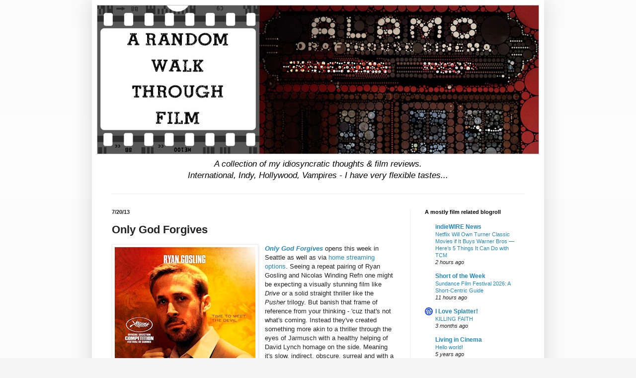

--- FILE ---
content_type: text/html; charset=UTF-8
request_url: http://www.randomwalkthroughfilm.com/2013/07/only-god-forgives.html
body_size: 16473
content:
<!DOCTYPE html>
<html class='v2' dir='ltr' xmlns='http://www.w3.org/1999/xhtml' xmlns:b='http://www.google.com/2005/gml/b' xmlns:data='http://www.google.com/2005/gml/data' xmlns:expr='http://www.google.com/2005/gml/expr'>
<head>
<link href='https://www.blogger.com/static/v1/widgets/335934321-css_bundle_v2.css' rel='stylesheet' type='text/css'/>
<meta content='IE=EmulateIE7' http-equiv='X-UA-Compatible'/>
<meta content='width=1100' name='viewport'/>
<meta content='text/html; charset=UTF-8' http-equiv='Content-Type'/>
<meta content='blogger' name='generator'/>
<link href='http://www.randomwalkthroughfilm.com/favicon.ico' rel='icon' type='image/x-icon'/>
<link href='http://www.randomwalkthroughfilm.com/2013/07/only-god-forgives.html' rel='canonical'/>
<link rel="alternate" type="application/atom+xml" title="A Random Walk Through Film - Atom" href="http://www.randomwalkthroughfilm.com/feeds/posts/default" />
<link rel="alternate" type="application/rss+xml" title="A Random Walk Through Film - RSS" href="http://www.randomwalkthroughfilm.com/feeds/posts/default?alt=rss" />
<link rel="service.post" type="application/atom+xml" title="A Random Walk Through Film - Atom" href="https://www.blogger.com/feeds/27446526/posts/default" />

<link rel="alternate" type="application/atom+xml" title="A Random Walk Through Film - Atom" href="http://www.randomwalkthroughfilm.com/feeds/1276100558446559533/comments/default" />
<!--Can't find substitution for tag [blog.ieCssRetrofitLinks]-->
<link href='https://blogger.googleusercontent.com/img/b/R29vZ2xl/AVvXsEj43JHqAE3X7jp-CCtbvXhM8K-2PFAzlchwxT7p4vM5baH3CJjRQ4r_kSBJGKHwGth2KPhbVz2Nawv0W7JZe02frQ8webHMTTHYdWOZ8an-KcvmmLc1VtmYe-6vy97NFK2YXh54/s400/OGF+poster.jpg' rel='image_src'/>
<meta content='http://www.randomwalkthroughfilm.com/2013/07/only-god-forgives.html' property='og:url'/>
<meta content='Only God Forgives' property='og:title'/>
<meta content='movie review blog' property='og:description'/>
<meta content='https://blogger.googleusercontent.com/img/b/R29vZ2xl/AVvXsEj43JHqAE3X7jp-CCtbvXhM8K-2PFAzlchwxT7p4vM5baH3CJjRQ4r_kSBJGKHwGth2KPhbVz2Nawv0W7JZe02frQ8webHMTTHYdWOZ8an-KcvmmLc1VtmYe-6vy97NFK2YXh54/w1200-h630-p-k-no-nu/OGF+poster.jpg' property='og:image'/>
<title>Only God Forgives - A Random Walk Through Film</title>
<style id='page-skin-1' type='text/css'><!--
/*
-----------------------------------------------
Blogger Template Style
Name:     Simple
Designer: Blogger
URL:      www.blogger.com
----------------------------------------------- */
/* Content
----------------------------------------------- */
body {
font: normal normal 12px Arial, Tahoma, Helvetica, FreeSans, sans-serif;
color: #222222;
background: #f5f5f5 none repeat scroll top left;
padding: 0 40px 40px 40px;
}
html body .region-inner {
min-width: 0;
max-width: 100%;
width: auto;
}
h2 {
font-size: 22px;
}
a:link {
text-decoration:none;
color: #2288bb;
}
a:visited {
text-decoration:none;
color: #888888;
}
a:hover {
text-decoration:underline;
color: #33aaff;
}
.body-fauxcolumn-outer .fauxcolumn-inner {
background: transparent url(http://www.blogblog.com/1kt/simple/body_gradient_tile_light.png) repeat scroll top left;
_background-image: none;
}
.body-fauxcolumn-outer .cap-top {
position: absolute;
z-index: 1;
height: 400px;
width: 100%;
}
.body-fauxcolumn-outer .cap-top .cap-left {
width: 100%;
background: transparent url(http://www.blogblog.com/1kt/simple/gradients_light.png) repeat-x scroll top left;
_background-image: none;
}
.content-outer {
-moz-box-shadow: 0 0 40px rgba(0, 0, 0, .15);
-webkit-box-shadow: 0 0 5px rgba(0, 0, 0, .15);
-goog-ms-box-shadow: 0 0 10px #333333;
box-shadow: 0 0 40px rgba(0, 0, 0, .15);
margin-bottom: 1px;
}
.content-inner {
padding: 10px 10px;
}
.content-inner {
background-color: #ffffff;
}
/* Header
----------------------------------------------- */
.header-outer {
background: transparent none repeat-x scroll 0 -400px;
_background-image: none;
}
.Header h1 {
font: normal bold 50px Arial, Tahoma, Helvetica, FreeSans, sans-serif;
color: #3399bb;
text-shadow: -1px -1px 1px rgba(0, 0, 0, .2);
}
.Header h1 a {
color: #3399bb;
}
.Header .description {
font-size: 140%;
color: #000000;
}
.header-inner .Header .titlewrapper {
padding: 22px 30px;
}
.header-inner .Header .descriptionwrapper {
padding: 0 30px;
}
/* Tabs
----------------------------------------------- */
.tabs-inner .section:first-child {
border-top: 1px solid #eeeeee;
}
.tabs-inner .section:first-child ul {
margin-top: -1px;
border-top: 1px solid #eeeeee;
border-left: 0 solid #eeeeee;
border-right: 0 solid #eeeeee;
}
.tabs-inner .widget ul {
background: #f5f5f5 url(http://www.blogblog.com/1kt/simple/gradients_light.png) repeat-x scroll 0 -800px;
_background-image: none;
border-bottom: 1px solid #eeeeee;
margin-top: 0;
margin-left: -30px;
margin-right: -30px;
}
.tabs-inner .widget li a {
display: inline-block;
padding: .6em 1em;
font: normal normal 14px Arial, Tahoma, Helvetica, FreeSans, sans-serif;
color: #999999;
border-left: 1px solid #ffffff;
border-right: 1px solid #eeeeee;
}
.tabs-inner .widget li:first-child a {
border-left: none;
}
.tabs-inner .widget li.selected a, .tabs-inner .widget li a:hover {
color: #000000;
background-color: #eeeeee;
text-decoration: none;
}
/* Columns
----------------------------------------------- */
.main-outer {
border-top: 0 solid #eeeeee;
}
.fauxcolumn-left-outer .fauxcolumn-inner {
border-right: 1px solid #eeeeee;
}
.fauxcolumn-right-outer .fauxcolumn-inner {
border-left: 1px solid #eeeeee;
}
/* Headings
----------------------------------------------- */
div.widget > h2,
div.widget h2.title {
margin: 0 0 1em 0;
font: normal bold 11px Arial, Tahoma, Helvetica, FreeSans, sans-serif;
color: #000000;
}
/* Widgets
----------------------------------------------- */
.widget .zippy {
color: #999999;
text-shadow: 2px 2px 1px rgba(0, 0, 0, .1);
}
.widget .popular-posts ul {
list-style: none;
}
/* Posts
----------------------------------------------- */
h2.date-header {
font: normal bold 11px Arial, Tahoma, Helvetica, FreeSans, sans-serif;
}
.date-header span {
background-color: transparent;
color: #222222;
padding: inherit;
letter-spacing: inherit;
margin: inherit;
}
.main-inner {
padding-top: 30px;
padding-bottom: 30px;
}
.main-inner .column-center-inner {
padding: 0 15px;
}
.main-inner .column-center-inner .section {
margin: 0 15px;
}
.post {
margin: 0 0 25px 0;
}
h3.post-title, .comments h4 {
font: normal bold 22px Arial, Tahoma, Helvetica, FreeSans, sans-serif;
margin: .75em 0 0;
}
.post-body {
font-size: 110%;
line-height: 1.4;
position: relative;
}
.post-body img, .post-body .tr-caption-container, .Profile img, .Image img,
.BlogList .item-thumbnail img {
padding: 2px;
background: #ffffff;
border: 1px solid #eeeeee;
-moz-box-shadow: 1px 1px 5px rgba(0, 0, 0, .1);
-webkit-box-shadow: 1px 1px 5px rgba(0, 0, 0, .1);
box-shadow: 1px 1px 5px rgba(0, 0, 0, .1);
}
.post-body img, .post-body .tr-caption-container {
padding: 5px;
}
.post-body .tr-caption-container {
color: #222222;
}
.post-body .tr-caption-container img {
padding: 0;
background: transparent;
border: none;
-moz-box-shadow: 0 0 0 rgba(0, 0, 0, .1);
-webkit-box-shadow: 0 0 0 rgba(0, 0, 0, .1);
box-shadow: 0 0 0 rgba(0, 0, 0, .1);
}
.post-header {
margin: 0 0 1.5em;
line-height: 1.6;
font-size: 90%;
}
.post-footer {
margin: 20px -2px 0;
padding: 5px 10px;
color: #666666;
background-color: #f9f9f9;
border-bottom: 1px solid #eeeeee;
line-height: 1.6;
font-size: 90%;
}
#comments .comment-author {
padding-top: 1.5em;
border-top: 1px solid #eeeeee;
background-position: 0 1.5em;
}
#comments .comment-author:first-child {
padding-top: 0;
border-top: none;
}
.avatar-image-container {
margin: .2em 0 0;
}
#comments .avatar-image-container img {
border: 1px solid #eeeeee;
}
/* Comments
----------------------------------------------- */
.comments .comments-content .icon.blog-author {
background-repeat: no-repeat;
background-image: url([data-uri]);
}
.comments .comments-content .loadmore a {
border-top: 1px solid #999999;
border-bottom: 1px solid #999999;
}
.comments .comment-thread.inline-thread {
background-color: #f9f9f9;
}
.comments .continue {
border-top: 2px solid #999999;
}
/* Accents
---------------------------------------------- */
.section-columns td.columns-cell {
border-left: 1px solid #eeeeee;
}
.blog-pager {
background: transparent none no-repeat scroll top center;
}
.blog-pager-older-link, .home-link,
.blog-pager-newer-link {
background-color: #ffffff;
padding: 5px;
}
.footer-outer {
border-top: 0 dashed #bbbbbb;
}
/* Mobile
----------------------------------------------- */
body.mobile  {
background-size: auto;
}
.mobile .body-fauxcolumn-outer {
background: transparent none repeat scroll top left;
}
.mobile .body-fauxcolumn-outer .cap-top {
background-size: 100% auto;
}
.mobile .content-outer {
-webkit-box-shadow: 0 0 3px rgba(0, 0, 0, .15);
box-shadow: 0 0 3px rgba(0, 0, 0, .15);
}
.mobile .tabs-inner .widget ul {
margin-left: 0;
margin-right: 0;
}
.mobile .post {
margin: 0;
}
.mobile .main-inner .column-center-inner .section {
margin: 0;
}
.mobile .date-header span {
padding: 0.1em 10px;
margin: 0 -10px;
}
.mobile h3.post-title {
margin: 0;
}
.mobile .blog-pager {
background: transparent none no-repeat scroll top center;
}
.mobile .footer-outer {
border-top: none;
}
.mobile .main-inner, .mobile .footer-inner {
background-color: #ffffff;
}
.mobile-index-contents {
color: #222222;
}
.mobile-link-button {
background-color: #2288bb;
}
.mobile-link-button a:link, .mobile-link-button a:visited {
color: #ffffff;
}
.mobile .tabs-inner .section:first-child {
border-top: none;
}
.mobile .tabs-inner .PageList .widget-content {
background-color: #eeeeee;
color: #000000;
border-top: 1px solid #eeeeee;
border-bottom: 1px solid #eeeeee;
}
.mobile .tabs-inner .PageList .widget-content .pagelist-arrow {
border-left: 1px solid #eeeeee;
}
#navbar { display: none; }
.Header {
text-align:center;
}
--></style>
<!-- Rich -->
<script type='text/javascript'>

var banner= new Array()

banner[0]=" https://blogger.googleusercontent.com/img/b/R29vZ2xl/AVvXsEjebDVTlEEK7hzTGZ8g5K9PNmBxE4cLJ-ej5oP4Zvx0gg-mPATuYdxCUw9XH_tlMhipyj-rzcjqW1ILBhVZQ55abAVNpwPSDeYAjOkL_A-cCS50-xj_-h7tKtM5ekuXZVz-Frjs/s1600/template12.jpg"

banner[1]="https://blogger.googleusercontent.com/img/b/R29vZ2xl/AVvXsEj10Rdsf94gxlq8k-3h17Ven_puwUPm4FI4AohZrs8KdoQnr8DrdMjkEPxKCjCGQQu2694OBxQnzqQPjtvfRI1wAENzGmpdBsbMjjZm40zeaBqUBMpwco6ft87zzzjlyji98W2T/s1600/template2.jpg"

banner[2]="https://blogger.googleusercontent.com/img/b/R29vZ2xl/AVvXsEjO1ZgpH5NTjsS00TbmGBEUshcEUrmnUHunsgEVORKI9fsG1pCnNXQLjxvn5KSHG1paWFar2bQAmdUDFVzmBhLqGS883sfyaGWN4wJBrhkdPsxcpYWMCdZX1MVIeJCMGSSy2vsD/s1600/template13.jpg"

banner[3]="https://blogger.googleusercontent.com/img/b/R29vZ2xl/AVvXsEjhYrcCocjuzFRbcRrlAum4ZabF2YLHmWgi4lfb8cI_zC19xQ_hSK5OdUezqinI1ikHCclDRO0-rIYV1Tyjc2THR0CYGoIVVPsF01iVL5eSXNNKnUhPqNrQRMZol-tEwE2pF40l/s1600/template3.jpg"

banner[4]="https://blogger.googleusercontent.com/img/b/R29vZ2xl/AVvXsEjdcln3wFiBvA26liM_saeVKzPaZrJ2aCyKh29OHLrVTk4LdfhuXLvkjrqF3CUCRbp2UOLP-TKyhUkIm03oEg9B_RKMjpSviVRP-gh0gB2ecQXjyMwj_52O9-qapM6CXI-Ox65h/s1600/template4.jpg"

banner[5]="https://blogger.googleusercontent.com/img/b/R29vZ2xl/AVvXsEgSiiPc28af9hlpFJRujVeU0bX4mArxbHRPfADDzzzHc2uyxODF2P8qYuBXjLdbNSkpRHlWiGOHqIFAivpfA9icNB54XDP_uHn7g488B1f8MLFNPJj37BDentGD8dUmGQO98kP9/s1600/template5.jpg"

banner[6]="https://blogger.googleusercontent.com/img/b/R29vZ2xl/AVvXsEjfvmABFDxhU85EPGLOumT5DplvqfgQZ3OUKej-qD52RCGubxF5Jtj3NBs6txOhZp6aDRagvRa5O6szRYfot5EKdDHKG57RsBd0gcyxcyq9yNmP7icyhuoRWVSY4a7auZsgTJT-/s1600/template6.jpg"

banner[7]="https://blogger.googleusercontent.com/img/b/R29vZ2xl/AVvXsEhlm0h91eTdoyl1J-ERz0wzAb2VX5JFnMS2rm3S7X-XcZ6FB813B9YoCLvX1OJEiPAZgM0o56jfxpORWczoK5OzgHy4eNj10sTn0T1KCX1UdMqUEJ2iSwT9fzLhKRyg6GMY65pT/s1600/template8.jpg"

banner[8]="https://blogger.googleusercontent.com/img/b/R29vZ2xl/AVvXsEgvAs_q30AgHqdJk0jrMjOHxFk22OZv6JWGOKopyauRaZwLQoS_WqG6BcIm0ysVjTMN4pCqVzdiH4F34NkrgLj0p6yAmGzbNOgFQ6h6QnORS6FexPc8KzaJDQn2R-j1AIqliaeY/s1600/template7.jpg"

banner[9]="https://blogger.googleusercontent.com/img/b/R29vZ2xl/AVvXsEid-5koKuv8uaFh96-Zi8uD5ynS4wuNIRJu14OY16KhH8zLSWGmRpcQn-tQd8KWyOJmrpN4JjbGC0DsSmJfzpu9lm1cVTMAsjD2yabfDsklWz0vEJ7JE4g_YHhdre-585vTV29p/s1600/template9.jpg"

banner[10]="https://blogger.googleusercontent.com/img/b/R29vZ2xl/AVvXsEge8Ew9FyzBZa4_aYjl_e15qOdg0hWzXKutSnhNLKURgcvgCMIH2GYT93tRn02AcaQGCKOXxj5qPCT1MpJbYtihyphenhyphenluTAoo9jtTc6JAid6WIpfVRQii_Ql7N6mjU1-TB4xPGpWyh/s1600/template11.jpg"

banner[11]="https://blogger.googleusercontent.com/img/b/R29vZ2xl/AVvXsEhH4S5yWLDbH83CMGCDr-JlZwVJzz9ZG9LERdrHfkI7XBDbQ3rgH65vQkWke5EPdFMzZYdRshyphenhyphenInpZkMO-ENFyhvWyTvBZYUw8Fru1tj5NKkK86CGpuTfOuxhBteg1qW4GoOZTm/s1600/template1.jpg"

banner[12] = "https://blogger.googleusercontent.com/img/b/R29vZ2xl/AVvXsEihcAvJskQuyBGOr84-n2zNy6TYbmUmx2JZeNbm9FXZMGz23DvZIowV2cGpArvLdBB-8TybAt1Gj-jUuvfs3vY9xkfqqregu87vQ7VIUiA6UnmcuL3RfZHudCLgpl72KF5w6WGD/s1600/template14.jpg"

banner[13] = "https://blogger.googleusercontent.com/img/b/R29vZ2xl/AVvXsEgPEs3BvQLet-cvSGm3txP3QB0LBOJWuwGqA7ky75SwsWfu03fvKtmyDrfjg7VwaEvcx0Kxi00X3ZJ8pX1zb8EJ9JKhSqceIwJyQcQtvG4p3twhvF66vbevs8HuXm5o9yJRvQjU/s1600/template15.jpg"

var random=Math.floor(14*Math.random());

document.write("<style>");

document.write("#header{");

document.write(' background:url("' + banner[random] + '") no-repeat top left;');

document.write(" }");

document.write("</style>");

</script>
<style id='template-skin-1' type='text/css'><!--
body {
min-width: 910px;
}
.content-outer, .content-fauxcolumn-outer, .region-inner {
min-width: 910px;
max-width: 910px;
_width: 910px;
}
.main-inner .columns {
padding-left: 0px;
padding-right: 260px;
}
.main-inner .fauxcolumn-center-outer {
left: 0px;
right: 260px;
/* IE6 does not respect left and right together */
_width: expression(this.parentNode.offsetWidth -
parseInt("0px") -
parseInt("260px") + 'px');
}
.main-inner .fauxcolumn-left-outer {
width: 0px;
}
.main-inner .fauxcolumn-right-outer {
width: 260px;
}
.main-inner .column-left-outer {
width: 0px;
right: 100%;
margin-left: -0px;
}
.main-inner .column-right-outer {
width: 260px;
margin-right: -260px;
}
#layout {
min-width: 0;
}
#layout .content-outer {
min-width: 0;
width: 800px;
}
#layout .region-inner {
min-width: 0;
width: auto;
}
--></style>
<script type='text/javascript'>

  var _gaq = _gaq || [];
  _gaq.push(['_setAccount', 'UA-4835689-3']);
  _gaq.push(['_trackPageview']);

  (function() {
    var ga = document.createElement('script'); ga.type = 'text/javascript'; ga.async = true;
    ga.src = ('https:' == document.location.protocol ? 'https://ssl' : 'http://www') + '.google-analytics.com/ga.js';
    var s = document.getElementsByTagName('script')[0]; s.parentNode.insertBefore(ga, s);
  })();

</script>
<link href='https://www.blogger.com/dyn-css/authorization.css?targetBlogID=27446526&amp;zx=4b590663-ba57-48d0-bd1f-499d39e54f3a' media='none' onload='if(media!=&#39;all&#39;)media=&#39;all&#39;' rel='stylesheet'/><noscript><link href='https://www.blogger.com/dyn-css/authorization.css?targetBlogID=27446526&amp;zx=4b590663-ba57-48d0-bd1f-499d39e54f3a' rel='stylesheet'/></noscript>
<meta name='google-adsense-platform-account' content='ca-host-pub-1556223355139109'/>
<meta name='google-adsense-platform-domain' content='blogspot.com'/>

<!-- data-ad-client=ca-pub-1153388731256466 -->

</head>
<body class='loading variant-pale'>
<div class='navbar section' id='navbar'><div class='widget Navbar' data-version='1' id='Navbar1'><script type="text/javascript">
    function setAttributeOnload(object, attribute, val) {
      if(window.addEventListener) {
        window.addEventListener('load',
          function(){ object[attribute] = val; }, false);
      } else {
        window.attachEvent('onload', function(){ object[attribute] = val; });
      }
    }
  </script>
<div id="navbar-iframe-container"></div>
<script type="text/javascript" src="https://apis.google.com/js/platform.js"></script>
<script type="text/javascript">
      gapi.load("gapi.iframes:gapi.iframes.style.bubble", function() {
        if (gapi.iframes && gapi.iframes.getContext) {
          gapi.iframes.getContext().openChild({
              url: 'https://www.blogger.com/navbar/27446526?po\x3d1276100558446559533\x26origin\x3dhttp://www.randomwalkthroughfilm.com',
              where: document.getElementById("navbar-iframe-container"),
              id: "navbar-iframe"
          });
        }
      });
    </script><script type="text/javascript">
(function() {
var script = document.createElement('script');
script.type = 'text/javascript';
script.src = '//pagead2.googlesyndication.com/pagead/js/google_top_exp.js';
var head = document.getElementsByTagName('head')[0];
if (head) {
head.appendChild(script);
}})();
</script>
</div></div>
<div class='body-fauxcolumns'>
<div class='fauxcolumn-outer body-fauxcolumn-outer'>
<div class='cap-top'>
<div class='cap-left'></div>
<div class='cap-right'></div>
</div>
<div class='fauxborder-left'>
<div class='fauxborder-right'></div>
<div class='fauxcolumn-inner'>
</div>
</div>
<div class='cap-bottom'>
<div class='cap-left'></div>
<div class='cap-right'></div>
</div>
</div>
</div>
<div class='content'>
<div class='content-fauxcolumns'>
<div class='fauxcolumn-outer content-fauxcolumn-outer'>
<div class='cap-top'>
<div class='cap-left'></div>
<div class='cap-right'></div>
</div>
<div class='fauxborder-left'>
<div class='fauxborder-right'></div>
<div class='fauxcolumn-inner'>
</div>
</div>
<div class='cap-bottom'>
<div class='cap-left'></div>
<div class='cap-right'></div>
</div>
</div>
</div>
<div class='content-outer'>
<div class='content-cap-top cap-top'>
<div class='cap-left'></div>
<div class='cap-right'></div>
</div>
<div class='fauxborder-left content-fauxborder-left'>
<div class='fauxborder-right content-fauxborder-right'></div>
<div class='content-inner'>
<header>
<div class='header-outer'>
<div class='header-cap-top cap-top'>
<div class='cap-left'></div>
<div class='cap-right'></div>
</div>
<div class='fauxborder-left header-fauxborder-left'>
<div class='fauxborder-right header-fauxborder-right'></div>
<div class='region-inner header-inner'>
<div class='header section' id='header'><div class='widget Header' data-version='1' id='Header1'>
<div id='header-inner'>
<a href='http://www.randomwalkthroughfilm.com/' style='display: block'>
<script>
 document.write("<img height='300px; ' id='Header1_headerimg' style='display: block' width='890px; '/>");
</script>
<noscript>
<img alt='A Random Walk Through Film' height='300px; ' id='Header1_headerimg' src='https://blogger.googleusercontent.com/img/b/R29vZ2xl/AVvXsEgvIeDHHuuitwtHSxlJyNNnrcvyaQyJ5xEwgxmlc_pdDHabY5DCoSiBPyq6-F1gx02xAtnoZe8LVoBUbA-5NnNXdOAqoQuUPksZjqUIYcRfzIvqVPDLokJ6HBFmlqlGKU1dy67F/s1600/website-template.jpg' style='display: block' width='890px; '/>
</noscript>
</a>
<div class='descriptionwrapper'>
<p class='description'><span><i>A collection of my idiosyncratic thoughts &amp; film reviews. <br>International, Indy, Hollywood, Vampires - I have <i>very</i> flexible tastes...</i></span></p>
</div>
</div>
</div></div>
</div>
</div>
<div class='header-cap-bottom cap-bottom'>
<div class='cap-left'></div>
<div class='cap-right'></div>
</div>
</div>
</header>
<div class='tabs-outer'>
<div class='tabs-cap-top cap-top'>
<div class='cap-left'></div>
<div class='cap-right'></div>
</div>
<div class='fauxborder-left tabs-fauxborder-left'>
<div class='fauxborder-right tabs-fauxborder-right'></div>
<div class='region-inner tabs-inner'>
<div class='tabs no-items section' id='crosscol'></div>
<div class='tabs no-items section' id='crosscol-overflow'></div>
</div>
</div>
<div class='tabs-cap-bottom cap-bottom'>
<div class='cap-left'></div>
<div class='cap-right'></div>
</div>
</div>
<div class='main-outer'>
<div class='main-cap-top cap-top'>
<div class='cap-left'></div>
<div class='cap-right'></div>
</div>
<div class='fauxborder-left main-fauxborder-left'>
<div class='fauxborder-right main-fauxborder-right'></div>
<div class='region-inner main-inner'>
<div class='columns fauxcolumns'>
<div class='fauxcolumn-outer fauxcolumn-center-outer'>
<div class='cap-top'>
<div class='cap-left'></div>
<div class='cap-right'></div>
</div>
<div class='fauxborder-left'>
<div class='fauxborder-right'></div>
<div class='fauxcolumn-inner'>
</div>
</div>
<div class='cap-bottom'>
<div class='cap-left'></div>
<div class='cap-right'></div>
</div>
</div>
<div class='fauxcolumn-outer fauxcolumn-left-outer'>
<div class='cap-top'>
<div class='cap-left'></div>
<div class='cap-right'></div>
</div>
<div class='fauxborder-left'>
<div class='fauxborder-right'></div>
<div class='fauxcolumn-inner'>
</div>
</div>
<div class='cap-bottom'>
<div class='cap-left'></div>
<div class='cap-right'></div>
</div>
</div>
<div class='fauxcolumn-outer fauxcolumn-right-outer'>
<div class='cap-top'>
<div class='cap-left'></div>
<div class='cap-right'></div>
</div>
<div class='fauxborder-left'>
<div class='fauxborder-right'></div>
<div class='fauxcolumn-inner'>
</div>
</div>
<div class='cap-bottom'>
<div class='cap-left'></div>
<div class='cap-right'></div>
</div>
</div>
<!-- corrects IE6 width calculation -->
<div class='columns-inner'>
<div class='column-center-outer'>
<div class='column-center-inner'>
<div class='main section' id='main'><div class='widget Blog' data-version='1' id='Blog1'>
<div class='blog-posts hfeed'>

          <div class="date-outer">
        
<h2 class='date-header'><span>7/20/13</span></h2>

          <div class="date-posts">
        
<div class='post-outer'>
<div class='post hentry'>
<a name='1276100558446559533'></a>
<h3 class='post-title entry-title'>
Only God Forgives
</h3>
<div class='post-header'>
<div class='post-header-line-1'></div>
</div>
<div class='post-body entry-content' id='post-body-1276100558446559533'>
<div class="separator" style="clear: both; text-align: center;">
<a href="https://blogger.googleusercontent.com/img/b/R29vZ2xl/AVvXsEj43JHqAE3X7jp-CCtbvXhM8K-2PFAzlchwxT7p4vM5baH3CJjRQ4r_kSBJGKHwGth2KPhbVz2Nawv0W7JZe02frQ8webHMTTHYdWOZ8an-KcvmmLc1VtmYe-6vy97NFK2YXh54/s1600/OGF+poster.jpg" imageanchor="1" style="clear: left; float: left; margin-bottom: 1em; margin-right: 1em;"><img border="0" height="400" src="https://blogger.googleusercontent.com/img/b/R29vZ2xl/AVvXsEj43JHqAE3X7jp-CCtbvXhM8K-2PFAzlchwxT7p4vM5baH3CJjRQ4r_kSBJGKHwGth2KPhbVz2Nawv0W7JZe02frQ8webHMTTHYdWOZ8an-KcvmmLc1VtmYe-6vy97NFK2YXh54/s400/OGF+poster.jpg" width="283" /></a></div>
<b><i><a href="http://www.imdb.com/title/tt1602613/?ref_=sr_1">Only God Forgives</a></i></b> opens this week in Seattle as well as via <a href="http://www.amazon.com/gp/product/B00E1BHOFI/ref=as_li_ss_tl?ie=UTF8&amp;camp=1789&amp;creative=390957&amp;creativeASIN=B00E1BHOFI&amp;linkCode=as2&amp;tag=ranwalthrfil-20">home streaming options</a>. Seeing a repeat pairing of Ryan Gosling and Nicolas Winding Refn one might be expecting a visually stunning film like <i>Drive </i>or a solid straight thriller like the <i>Pusher </i>trilogy. But banish that frame of reference from your thinking - 'cuz that's not what's coming. Instead they've created something more akin to a thriller through the eyes of Jarmusch with a healthy helping of David Lynch homage on the side. Meaning it's slow, indirect, obscure, surreal and with a lot of red tones. Both from the copious blood and the Thai decor. Together it's an interesting fusion of mythological underworld imagery crossed with something from&nbsp;<i>Twin Peaks,</i> where you expect a dancing little person to emerge into each scene. Also have to say it's a clear winner of film most likely <u style="font-style: italic;">not</u>&nbsp;to have&nbsp;have been sponsored by the Bangkok visitors bureau nor their local organization for fair and just policing practices. Bottom line <i>Only God Forgives</i>&nbsp;feels more like a master class on visual symbology than what I wanted to watch on a Friday night.<br />
<div>
<br /></div>
Let's back up ... <br />
<br />
Ryan Gosling is a man assigned to avenge the death of his brother. While reluctantly pursuing his killer an avenging angel (or devil) of a cop appears hot on his trail. Shot in a dreamlike stupor it's never 100% clear which of the brutal and graphic violence is real, a psychological detour, a metaphor for heaven and hell or just weirdness for the sake of weirdness. It's also not transparent for much of the film what specific exploitative business Gosling is in, but given the circumstances of his brother's death he's understandably of mixed mind of how hard to push the revenge thing. Egged on by his lifetime of therapy inducing mother he begins an investigation. One that takes him and his family deep inside the belly of the beast. Leading to less than subtle Shakespearean tragedy (or maybe justice) as scene upon scene of blood being washed off hands is foisted on us. Yep, idle hands are clearly the devil's workshop. Or something similar. At least based on the more than ten scenes in which characters none too subtlety look at or brandish their hands. Not to mention the negative impact on some of these appendages amongst the naughty.<br />
<a name="more"></a><br />
What's real, and what's not is a constant question from the moment Gosling's brother departs with the phrase "off to meet the devil." Refn goes for slow, languid but lush cinematography and minimal dialog in place of more traditional thriller action. The scenes of violence are sparse, trimmed down to their bloody essence. Fans of gore will get something but may not be as thrilled for the wait he puts them through. Gosling followers will recognize the man of few words and likely be impressed with his ability to emote weakness and pain in between blank stares. Kristin Scott Thomas has an incredible role, but I'm still not convinced the over the top choices on how to play it were the best ones.<br />
<br />
Positive high points of the film exist. Most notably the elegantly shot anti-climactic fight with the stalking policeman in an abandoned gym. As well Gosling's moments of definitive action when pushed to a line he can't cross. But the getting there was rather thoroughly uninteresting for me. Much the same as in a Lynch film that's gone too far or recent Jim Jarmusch, the journey didn't interest me enough to make up for the mystery. Long slow shots that make you pause and think, and think, and think while waiting for someone to say something ... anything can sometimes be cinematic perfection for me. In this case it wasn't. Maybe a noble bloody experiment. But not one that sucked me in. And yeah, I get it could be a big statement on negative influences of foreigners corrupting Thai society. But I just wasn't into it, sorry to say. One seriously notable exception is the performance of Vithaya Pansringarm who delivers a compelling portrait as the mystical police officer Chang. Yes, mystical - it's that sort of trippy trip.<br />
<br />
Some people will absolutely love this film. And intellectually I can see why even though I couldn't connect with it. But for me all the symbolism and brooding pacing never got me hooked enough to really care to figure out all the intents behind the scenes. Obviously Refn knows shot to shoot compelling action and mesmerizing visuals of Thailand after dark. But that wasn't enough for me to recommend the film. Your mileage may certainly vary.<br />
<br />
In good news for fans of not going to the theater and <a href="https://twitter.com/AnnaKendrick47/statuses/290892494152028160">Anna Kendrick <i>Only God Forgives</i> is available for home viewing</a> as well as in theaters. So you can pause and extend your Ryan Gosling fix as needed. Not that you have to, his shots are so long at one point I thought I'd paused the film only to realize it had been technically moving forward for at least 15 seconds. <a href="http://www.amazon.com/gp/product/B00E1BHOFI/ref=as_li_ss_tl?ie=UTF8&amp;camp=1789&amp;creative=390957&amp;creativeASIN=B00E1BHOFI&amp;linkCode=as2&amp;tag=ranwalthrfil-20">Just click this link and Amazon will be happy to hook you up with a two day rental</a>.<br />
<br />
<br />
<iframe allowfullscreen="" frameborder="0" height="326" src="//www.youtube.com/embed/Nh6cjH-UtX0?rel=0" width="580"></iframe>

<br />
<span class="itemprop" itemprop="name" style="background-color: #f6f6f5; color: #136cb2; font-family: Verdana, Arial, sans-serif; font-size: 13px;"><a href="http://www.imdb.com/name/nm3307918/?ref_=tt_cl_t3" itemprop="url" style="background-color: #f6f6f5; color: #136cb2; font-family: Verdana, Arial, sans-serif; font-size: 13px;">Vithaya Pansringarm</a>&nbsp;and Chang</span>
<div style='clear: both;'></div>
</div>
<div class='post-footer'>
<div class='post-footer-line post-footer-line-1'><span class='post-author vcard'>
Posted by
<span class='fn'>Rich</span>
</span>
<span class='post-timestamp'>
at
<a class='timestamp-link' href='http://www.randomwalkthroughfilm.com/2013/07/only-god-forgives.html' rel='bookmark' title='permanent link'><abbr class='published' title='2013-07-20T13:17:00-07:00'>1:17 PM</abbr></a>
</span>
<span class='post-icons'>
<span class='item-action'>
<a href='https://www.blogger.com/email-post/27446526/1276100558446559533' title='Email Post'>
<img alt='' class='icon-action' height='13' src='http://img1.blogblog.com/img/icon18_email.gif' width='18'/>
</a>
</span>
<span class='item-control blog-admin pid-1655702614'>
<a href='https://www.blogger.com/post-edit.g?blogID=27446526&postID=1276100558446559533&from=pencil' title='Edit Post'>
<img alt='' class='icon-action' height='18' src='https://resources.blogblog.com/img/icon18_edit_allbkg.gif' width='18'/>
</a>
</span>
</span>
<span class='post-backlinks post-comment-link'>
</span>
<div class='post-share-buttons goog-inline-block'>
<a class='goog-inline-block share-button sb-email' href='https://www.blogger.com/share-post.g?blogID=27446526&postID=1276100558446559533&target=email' target='_blank' title='Email This'><span class='share-button-link-text'>Email This</span></a><a class='goog-inline-block share-button sb-blog' href='https://www.blogger.com/share-post.g?blogID=27446526&postID=1276100558446559533&target=blog' onclick='window.open(this.href, "_blank", "height=270,width=475"); return false;' target='_blank' title='BlogThis!'><span class='share-button-link-text'>BlogThis!</span></a><a class='goog-inline-block share-button sb-twitter' href='https://www.blogger.com/share-post.g?blogID=27446526&postID=1276100558446559533&target=twitter' target='_blank' title='Share to X'><span class='share-button-link-text'>Share to X</span></a><a class='goog-inline-block share-button sb-facebook' href='https://www.blogger.com/share-post.g?blogID=27446526&postID=1276100558446559533&target=facebook' onclick='window.open(this.href, "_blank", "height=430,width=640"); return false;' target='_blank' title='Share to Facebook'><span class='share-button-link-text'>Share to Facebook</span></a><a class='goog-inline-block share-button sb-pinterest' href='https://www.blogger.com/share-post.g?blogID=27446526&postID=1276100558446559533&target=pinterest' target='_blank' title='Share to Pinterest'><span class='share-button-link-text'>Share to Pinterest</span></a>
</div>
</div>
<div class='post-footer-line post-footer-line-2'><span class='post-comment-link'>
</span>
<span class='post-labels'>
Labels:
<a href='http://www.randomwalkthroughfilm.com/search/label/FullReview' rel='tag'>FullReview</a>
</span>
</div>
<div class='post-footer-line post-footer-line-3'></div>
</div>
</div>
<div class='comments' id='comments'>
<a name='comments'></a>
<h4>No comments:</h4>
<div id='Blog1_comments-block-wrapper'>
<dl class='avatar-comment-indent' id='comments-block'>
</dl>
</div>
<p class='comment-footer'>
<a href='https://www.blogger.com/comment/fullpage/post/27446526/1276100558446559533' onclick=''>Post a Comment</a>
</p>
</div>
</div>

        </div></div>
      
</div>
<div class='blog-pager' id='blog-pager'>
<span id='blog-pager-newer-link'>
<a class='blog-pager-newer-link' href='http://www.randomwalkthroughfilm.com/2013/07/free-preview-screening-spectacular-now.html' id='Blog1_blog-pager-newer-link' title='Newer Post'>Newer Post</a>
</span>
<span id='blog-pager-older-link'>
<a class='blog-pager-older-link' href='http://www.randomwalkthroughfilm.com/2013/07/free-early-preview-screening-youre-next.html' id='Blog1_blog-pager-older-link' title='Older Post'>Older Post</a>
</span>
<a class='home-link' href='http://www.randomwalkthroughfilm.com/'>Home</a>
</div>
<div class='clear'></div>
<div class='post-feeds'>
<div class='feed-links'>
Subscribe to:
<a class='feed-link' href='http://www.randomwalkthroughfilm.com/feeds/1276100558446559533/comments/default' target='_blank' type='application/atom+xml'>Post Comments (Atom)</a>
</div>
</div>
</div></div>
</div>
</div>
<div class='column-left-outer'>
<div class='column-left-inner'>
<aside>
</aside>
</div>
</div>
<div class='column-right-outer'>
<div class='column-right-inner'>
<aside>
<div class='sidebar section' id='sidebar-right-1'><div class='widget BlogList' data-version='1' id='BlogList1'>
<h2 class='title'>A mostly film related blogroll</h2>
<div class='widget-content'>
<div class='blog-list-container' id='BlogList1_container'>
<ul id='BlogList1_blogs'>
<li style='display: block;'>
<div class='blog-icon'>
<img data-lateloadsrc='https://lh3.googleusercontent.com/blogger_img_proxy/AEn0k_twxN_X5RgSAiX9bIHfvhx7Vvi8NO4FIv9dEciLKCiS141OTNW6ocpZF01H5iXu1ZkF7NUjYkZfuBzgWdEUCGmLCIdPHRyzODs=s16-w16-h16' height='16' width='16'/>
</div>
<div class='blog-content'>
<div class='blog-title'>
<a href='https://www.indiewire.com' target='_blank'>
indieWIRE News</a>
</div>
<div class='item-content'>
<span class='item-title'>
<a href='https://www.indiewire.com/news/analysis/tcm-future-netflix-plans-for-turner-classic-movies-1235173855/' target='_blank'>
Netflix Will Own Turner Classic Movies if It Buys Warner Bros &#8212; Here&#8217;s 5 
Things It Can Do with TCM
</a>
</span>
<div class='item-time'>
2 hours ago
</div>
</div>
</div>
<div style='clear: both;'></div>
</li>
<li style='display: block;'>
<div class='blog-icon'>
<img data-lateloadsrc='https://lh3.googleusercontent.com/blogger_img_proxy/AEn0k_vMP2UnpTpLVdJD9Nb9HCINCxqYkRPA7K4cSD8zsW8tpQujxVotYUs7S0WW_tNyPMnM6OINPOd5RMnvpCFEkvo8UQ6N0ZkBLJCR8H98hQ=s16-w16-h16' height='16' width='16'/>
</div>
<div class='blog-content'>
<div class='blog-title'>
<a href='https://www.shortoftheweek.com' target='_blank'>
Short of the Week</a>
</div>
<div class='item-content'>
<span class='item-title'>
<a href='https://www.shortoftheweek.com/news/sundance-film-festival-2026-guide/' target='_blank'>
Sundance Film Festival 2026: A Short-Centric Guide
</a>
</span>
<div class='item-time'>
11 hours ago
</div>
</div>
</div>
<div style='clear: both;'></div>
</li>
<li style='display: block;'>
<div class='blog-icon'>
<img data-lateloadsrc='https://lh3.googleusercontent.com/blogger_img_proxy/AEn0k_u3WZ3eAEGyVBJYCjly-lxL7_OAwYaVzVSCRviIiCO3cgBZZLELEuTPifsmGEhYDK-zCpldlCKLNIJR4UW4zCP2uzGV22BvZC8=s16-w16-h16' height='16' width='16'/>
</div>
<div class='blog-content'>
<div class='blog-title'>
<a href='https://ilovesplatter.com' target='_blank'>
I Love Splatter!</a>
</div>
<div class='item-content'>
<span class='item-title'>
<a href='https://ilovesplatter.com/2025/10/03/killing-faith/' target='_blank'>
KILLING FAITH
</a>
</span>
<div class='item-time'>
3 months ago
</div>
</div>
</div>
<div style='clear: both;'></div>
</li>
<li style='display: block;'>
<div class='blog-icon'>
<img data-lateloadsrc='https://lh3.googleusercontent.com/blogger_img_proxy/AEn0k_vWjcpU3L-vjMZwqIy85bPkJKqsiCU1J5JWGHN3VSIMAhUFtPs5bG1ISF0lw1fm9xjfP9suUKieQzIwNU7YLfBueus_g_1qo-D6=s16-w16-h16' height='16' width='16'/>
</div>
<div class='blog-content'>
<div class='blog-title'>
<a href='https://livingincinema.com' target='_blank'>
Living in Cinema</a>
</div>
<div class='item-content'>
<span class='item-title'>
<a href='https://livingincinema.com/2020/11/16/hello-world/' target='_blank'>
Hello world!
</a>
</span>
<div class='item-time'>
5 years ago
</div>
</div>
</div>
<div style='clear: both;'></div>
</li>
<li style='display: block;'>
<div class='blog-icon'>
<img data-lateloadsrc='https://lh3.googleusercontent.com/blogger_img_proxy/AEn0k_syiiw-MTDUx5nS5-DJGZjJ7_3Nui3gtw1uqLyEfghuOz-ytsBEe0Aa6RzN5XXUOZPfJ0-ba8n2A8u2MQ1nEu3ueNTd1P4v7b8OY-sT=s16-w16-h16' height='16' width='16'/>
</div>
<div class='blog-content'>
<div class='blog-title'>
<a href='http://www.newmoviefriday.com' target='_blank'>
New Movie Friday</a>
</div>
<div class='item-content'>
<span class='item-title'>
<a href='http://www.newmoviefriday.com/twitterings-for-the-week-ending-2020-02-08/' target='_blank'>
Twitterings for the Week Ending 2020-02-08
</a>
</span>
<div class='item-time'>
5 years ago
</div>
</div>
</div>
<div style='clear: both;'></div>
</li>
<li style='display: block;'>
<div class='blog-icon'>
<img data-lateloadsrc='https://lh3.googleusercontent.com/blogger_img_proxy/AEn0k_uFv0I75mQBHuN4dmczi0zgwT3tN3GkN42oRAjpxXtZv6gbKwe8grt0VgbaXHhFgj8tGoXt5Apw8JAMFgujiGgpvWsn29D3=s16-w16-h16' height='16' width='16'/>
</div>
<div class='blog-content'>
<div class='blog-title'>
<a href='http://www.rowthree.com' target='_blank'>
Row Three</a>
</div>
<div class='item-content'>
<span class='item-title'>
<a href='http://www.rowthree.com/2020/02/01/cinecast-episode-505-ten-damn-years/' target='_blank'>
Cinecast Episode 505 &#8211; Ten Damn Years
</a>
</span>
<div class='item-time'>
5 years ago
</div>
</div>
</div>
<div style='clear: both;'></div>
</li>
<li style='display: block;'>
<div class='blog-icon'>
<img data-lateloadsrc='https://lh3.googleusercontent.com/blogger_img_proxy/AEn0k_t9LnPMuaUgC6M63yGPuINV8UhVtIbUWIhHayEotJMZnU1xCmZxT8Z5OB7eQh6ZI7jrC5YqMMD7td9Z92bRFIm-PMlnelvAxgosJQ=s16-w16-h16' height='16' width='16'/>
</div>
<div class='blog-content'>
<div class='blog-title'>
<a href='https://www.ericdsnider.com/blog/' target='_blank'>
Eric D. Snider's Blog: As Seen on the Internet!</a>
</div>
<div class='item-content'>
<span class='item-title'>
<a href='https://www.ericdsnider.com/blog/2020-updates-from-eric/' target='_blank'>
2020 Updates from Eric
</a>
</span>
<div class='item-time'>
6 years ago
</div>
</div>
</div>
<div style='clear: both;'></div>
</li>
<li style='display: block;'>
<div class='blog-icon'>
<img data-lateloadsrc='https://lh3.googleusercontent.com/blogger_img_proxy/AEn0k_sDVQuKQawXusu0Zvwz5yKS6UCdxj2GDwesehHSSBo-Aah7GEJlyDwwCLY8L4579b0ofBZHTL3IeR97qQUSI45XzbeLHJ0vJ1iPiA=s16-w16-h16' height='16' width='16'/>
</div>
<div class='blog-content'>
<div class='blog-title'>
<a href='http://film-415.blogspot.com/' target='_blank'>
film-415</a>
</div>
<div class='item-content'>
<span class='item-title'>
<a href='http://film-415.blogspot.com/2019/10/mvff42-2019.html' target='_blank'>
MVFF42 2019
</a>
</span>
<div class='item-time'>
6 years ago
</div>
</div>
</div>
<div style='clear: both;'></div>
</li>
<li style='display: block;'>
<div class='blog-icon'>
<img data-lateloadsrc='https://lh3.googleusercontent.com/blogger_img_proxy/AEn0k_vyKm_UcjvalBEa6SZL6dLR3wW8rF5pA3M9-4kEP0cpFZTNW18sI4zdJQJOOf8cPw3Ifg9bAX0cXbpd6jE_OxcQ8L8xeGzKKOAF9A=s16-w16-h16' height='16' width='16'/>
</div>
<div class='blog-content'>
<div class='blog-title'>
<a href='http://blog.nwfilmforum.org' target='_blank'>
Hot Splice</a>
</div>
<div class='item-content'>
<span class='item-title'>
<a href='http://blog.nwfilmforum.org/?p=6735' target='_blank'>
Jonah&#8217;s Top Ten Local, Live Game Shows
</a>
</span>
<div class='item-time'>
9 years ago
</div>
</div>
</div>
<div style='clear: both;'></div>
</li>
<li style='display: block;'>
<div class='blog-icon'>
<img data-lateloadsrc='https://lh3.googleusercontent.com/blogger_img_proxy/AEn0k_uUwAY6mOEUtxwlV6KCzSYnzYRNMW17PAeHWnu0k0ahof-IMaWgoVFhwDbaEanDaMfwcjXDfyw1VvM7Um4TS2tSrktl79xb=s16-w16-h16' height='16' width='16'/>
</div>
<div class='blog-content'>
<div class='blog-title'>
<a href='http://moviecitynews.com' target='_blank'>
Movie City News&#187; Film Essent</a>
</div>
<div class='item-content'>
<span class='item-title'>
<a href='http://moviecitynews.com/2016/07/wilmington-on-movies-the-purge-election-year/' target='_blank'>
Wilmington on Movies: The Purge: Election Year
</a>
</span>
<div class='item-time'>
9 years ago
</div>
</div>
</div>
<div style='clear: both;'></div>
</li>
<li style='display: block;'>
<div class='blog-icon'>
<img data-lateloadsrc='https://lh3.googleusercontent.com/blogger_img_proxy/AEn0k_sSqzbDrwbItmhEqDLGwoQGm1oMAQkUbuXVvseVVfpejoQ_ZI5H_VHBMPD6-HtIpqLiSV2_NCEhqFGyjtuGl7oj2A=s16-w16-h16' height='16' width='16'/>
</div>
<div class='blog-content'>
<div class='blog-title'>
<a href='http://www.mtv.com/news/' target='_blank'>
Film.com &#187; Movies</a>
</div>
<div class='item-content'>
<span class='item-title'>
<a href='http://www.film.com/movies/review-nightcrawler' target='_blank'>
Review: &#8216;Nightcrawler&#8217;
</a>
</span>
<div class='item-time'>
10 years ago
</div>
</div>
</div>
<div style='clear: both;'></div>
</li>
<li style='display: block;'>
<div class='blog-icon'>
<img data-lateloadsrc='https://lh3.googleusercontent.com/blogger_img_proxy/AEn0k_ttjWDPYN5qT-enQutqMymhsNKa5p50Ktpxmjq_RgdTjwnfuaZeckSQfcsUyM-N5Fp4Sv2gabiQSDfKI0dHmKimzfk4FBXx4FxlFH9cBg=s16-w16-h16' height='16' width='16'/>
</div>
<div class='blog-content'>
<div class='blog-title'>
<a href='https://dontstopthismusics.com/dlcc?' target='_blank'>
BoxOfficeQuant</a>
</div>
<div class='item-content'>
<span class='item-title'>
<a href='https://dontstopthismusics.com/dlcc?/oranges-and-blues/' target='_blank'>
Oranges and Blues
</a>
</span>
<div class='item-time'>
13 years ago
</div>
</div>
</div>
<div style='clear: both;'></div>
</li>
<li style='display: block;'>
<div class='blog-icon'>
<img data-lateloadsrc='https://lh3.googleusercontent.com/blogger_img_proxy/AEn0k_tmkNoGCg01lLzX__eBfJD0qy4PODRQNyrAMd8KNeDI677oRGcdFA3yygkkLx2XvlIH0Kg3DaePKD4d7HuUKeRRS8PfQ5DKRD0=s16-w16-h16' height='16' width='16'/>
</div>
<div class='blog-content'>
<div class='blog-title'>
<a href='http://www.candlerblog.com/feed/atom/' target='_blank'>
the candler blog</a>
</div>
<div class='item-content'>
<span class='item-title'>
<!--Can't find substitution for tag [item.itemTitle]-->
</span>
<div class='item-time'>
<!--Can't find substitution for tag [item.timePeriodSinceLastUpdate]-->
</div>
</div>
</div>
<div style='clear: both;'></div>
</li>
<li style='display: block;'>
<div class='blog-icon'>
<img data-lateloadsrc='https://lh3.googleusercontent.com/blogger_img_proxy/AEn0k_u3XCjSxwUKlmSLtBF4UwnWwhkfFpF7rQMuMBjnqXXbMKT-WpFDkEn_O3fMZEdLcNNTQuAEvWjIfUZZ2hnVcr7ER0QTK6cN70Vr3oc2DVCl3w=s16-w16-h16' height='16' width='16'/>
</div>
<div class='blog-content'>
<div class='blog-title'>
<a href='http://www.armchaircommentary.com/atom.xml' target='_blank'>
Armchair Commentary</a>
</div>
<div class='item-content'>
<span class='item-title'>
<!--Can't find substitution for tag [item.itemTitle]-->
</span>
<div class='item-time'>
<!--Can't find substitution for tag [item.timePeriodSinceLastUpdate]-->
</div>
</div>
</div>
<div style='clear: both;'></div>
</li>
<li style='display: block;'>
<div class='blog-icon'>
<img data-lateloadsrc='https://lh3.googleusercontent.com/blogger_img_proxy/AEn0k_v8pvOTl5Xs0mlTzLDUhTWS2Y20gWRmM-0_OZClyxSIHBksg7Odbptuk83x2gH7TmcgBgXU_k2oWsinLbO0wlD7kfLUu4-E7h9PKOU=s16-w16-h16' height='16' width='16'/>
</div>
<div class='blog-content'>
<div class='blog-title'>
<a href='http://www.fantasticfest.com/feed/' target='_blank'>
Fantastic Fest</a>
</div>
<div class='item-content'>
<span class='item-title'>
<!--Can't find substitution for tag [item.itemTitle]-->
</span>
<div class='item-time'>
<!--Can't find substitution for tag [item.timePeriodSinceLastUpdate]-->
</div>
</div>
</div>
<div style='clear: both;'></div>
</li>
</ul>
<div class='clear'></div>
</div>
</div>
</div><div class='widget Subscribe' data-version='1' id='Subscribe1'>
<div style='white-space:nowrap'>
<h2 class='title'>Subscribe To Blog</h2>
<div class='widget-content'>
<div class='subscribe-wrapper subscribe-type-POST'>
<div class='subscribe expanded subscribe-type-POST' id='SW_READER_LIST_Subscribe1POST' style='display:none;'>
<div class='top'>
<span class='inner' onclick='return(_SW_toggleReaderList(event, "Subscribe1POST"));'>
<img class='subscribe-dropdown-arrow' src='https://resources.blogblog.com/img/widgets/arrow_dropdown.gif'/>
<img align='absmiddle' alt='' border='0' class='feed-icon' src='https://resources.blogblog.com/img/icon_feed12.png'/>
Posts
</span>
<div class='feed-reader-links'>
<a class='feed-reader-link' href='https://www.netvibes.com/subscribe.php?url=http%3A%2F%2Fwww.randomwalkthroughfilm.com%2Ffeeds%2Fposts%2Fdefault' target='_blank'>
<img src='https://resources.blogblog.com/img/widgets/subscribe-netvibes.png'/>
</a>
<a class='feed-reader-link' href='https://add.my.yahoo.com/content?url=http%3A%2F%2Fwww.randomwalkthroughfilm.com%2Ffeeds%2Fposts%2Fdefault' target='_blank'>
<img src='https://resources.blogblog.com/img/widgets/subscribe-yahoo.png'/>
</a>
<a class='feed-reader-link' href='http://www.randomwalkthroughfilm.com/feeds/posts/default' target='_blank'>
<img align='absmiddle' class='feed-icon' src='https://resources.blogblog.com/img/icon_feed12.png'/>
                  Atom
                </a>
</div>
</div>
<div class='bottom'></div>
</div>
<div class='subscribe' id='SW_READER_LIST_CLOSED_Subscribe1POST' onclick='return(_SW_toggleReaderList(event, "Subscribe1POST"));'>
<div class='top'>
<span class='inner'>
<img class='subscribe-dropdown-arrow' src='https://resources.blogblog.com/img/widgets/arrow_dropdown.gif'/>
<span onclick='return(_SW_toggleReaderList(event, "Subscribe1POST"));'>
<img align='absmiddle' alt='' border='0' class='feed-icon' src='https://resources.blogblog.com/img/icon_feed12.png'/>
Posts
</span>
</span>
</div>
<div class='bottom'></div>
</div>
</div>
<div class='subscribe-wrapper subscribe-type-PER_POST'>
<div class='subscribe expanded subscribe-type-PER_POST' id='SW_READER_LIST_Subscribe1PER_POST' style='display:none;'>
<div class='top'>
<span class='inner' onclick='return(_SW_toggleReaderList(event, "Subscribe1PER_POST"));'>
<img class='subscribe-dropdown-arrow' src='https://resources.blogblog.com/img/widgets/arrow_dropdown.gif'/>
<img align='absmiddle' alt='' border='0' class='feed-icon' src='https://resources.blogblog.com/img/icon_feed12.png'/>
Comments
</span>
<div class='feed-reader-links'>
<a class='feed-reader-link' href='https://www.netvibes.com/subscribe.php?url=http%3A%2F%2Fwww.randomwalkthroughfilm.com%2Ffeeds%2F1276100558446559533%2Fcomments%2Fdefault' target='_blank'>
<img src='https://resources.blogblog.com/img/widgets/subscribe-netvibes.png'/>
</a>
<a class='feed-reader-link' href='https://add.my.yahoo.com/content?url=http%3A%2F%2Fwww.randomwalkthroughfilm.com%2Ffeeds%2F1276100558446559533%2Fcomments%2Fdefault' target='_blank'>
<img src='https://resources.blogblog.com/img/widgets/subscribe-yahoo.png'/>
</a>
<a class='feed-reader-link' href='http://www.randomwalkthroughfilm.com/feeds/1276100558446559533/comments/default' target='_blank'>
<img align='absmiddle' class='feed-icon' src='https://resources.blogblog.com/img/icon_feed12.png'/>
                  Atom
                </a>
</div>
</div>
<div class='bottom'></div>
</div>
<div class='subscribe' id='SW_READER_LIST_CLOSED_Subscribe1PER_POST' onclick='return(_SW_toggleReaderList(event, "Subscribe1PER_POST"));'>
<div class='top'>
<span class='inner'>
<img class='subscribe-dropdown-arrow' src='https://resources.blogblog.com/img/widgets/arrow_dropdown.gif'/>
<span onclick='return(_SW_toggleReaderList(event, "Subscribe1PER_POST"));'>
<img align='absmiddle' alt='' border='0' class='feed-icon' src='https://resources.blogblog.com/img/icon_feed12.png'/>
Comments
</span>
</span>
</div>
<div class='bottom'></div>
</div>
</div>
<div style='clear:both'></div>
</div>
</div>
<div class='clear'></div>
</div><div class='widget HTML' data-version='1' id='HTML1'>
<div class='widget-content'>
<!--WEBBOT bot="HTMLMarkup" startspan ALT="Site Meter" -->
<script src="http://s24.sitemeter.com/js/counter.js?site=s24seattlefilmfest" type="text/javascript">
</script>
<noscript>
<a href="http://s24.sitemeter.com/stats.asp?site=s24seattlefilmfest" target="_top">
<img border="0" alt="Site Meter" src="http://s24.sitemeter.com/meter.asp?site=s24seattlefilmfest"/></a>
</noscript>
<!--WEBBOT bot="HTMLMarkup" Endspan -->
</div>
<div class='clear'></div>
</div></div>
</aside>
</div>
</div>
</div>
<div style='clear: both'></div>
<!-- columns -->
</div>
<!-- main -->
</div>
</div>
<div class='main-cap-bottom cap-bottom'>
<div class='cap-left'></div>
<div class='cap-right'></div>
</div>
</div>
<footer>
<div class='footer-outer'>
<div class='footer-cap-top cap-top'>
<div class='cap-left'></div>
<div class='cap-right'></div>
</div>
<div class='fauxborder-left footer-fauxborder-left'>
<div class='fauxborder-right footer-fauxborder-right'></div>
<div class='region-inner footer-inner'>
<div class='foot no-items section' id='footer-1'></div>
<table border='0' cellpadding='0' cellspacing='0' class='section-columns columns-2'>
<tbody>
<tr>
<td class='first columns-cell'>
<div class='foot no-items section' id='footer-2-1'></div>
</td>
<td class='columns-cell'>
<div class='foot no-items section' id='footer-2-2'></div>
</td>
</tr>
</tbody>
</table>
<!-- outside of the include in order to lock Attribution widget -->
<div class='foot no-items section' id='footer-3'></div>
</div>
</div>
<div class='footer-cap-bottom cap-bottom'>
<div class='cap-left'></div>
<div class='cap-right'></div>
</div>
</div>
</footer>
<!-- content -->
</div>
</div>
<div class='content-cap-bottom cap-bottom'>
<div class='cap-left'></div>
<div class='cap-right'></div>
</div>
</div>
</div>
<script type='text/javascript'>
    window.setTimeout(function() {
        document.body.className = document.body.className.replace('loading', '');
      }, 10);
  </script>

<script type="text/javascript" src="https://www.blogger.com/static/v1/widgets/2028843038-widgets.js"></script>
<script type='text/javascript'>
window['__wavt'] = 'AOuZoY7Jw2LiWCqJmnyYFQNGslxXDzBi7g:1769030286678';_WidgetManager._Init('//www.blogger.com/rearrange?blogID\x3d27446526','//www.randomwalkthroughfilm.com/2013/07/only-god-forgives.html','27446526');
_WidgetManager._SetDataContext([{'name': 'blog', 'data': {'blogId': '27446526', 'title': 'A Random Walk Through Film', 'url': 'http://www.randomwalkthroughfilm.com/2013/07/only-god-forgives.html', 'canonicalUrl': 'http://www.randomwalkthroughfilm.com/2013/07/only-god-forgives.html', 'homepageUrl': 'http://www.randomwalkthroughfilm.com/', 'searchUrl': 'http://www.randomwalkthroughfilm.com/search', 'canonicalHomepageUrl': 'http://www.randomwalkthroughfilm.com/', 'blogspotFaviconUrl': 'http://www.randomwalkthroughfilm.com/favicon.ico', 'bloggerUrl': 'https://www.blogger.com', 'hasCustomDomain': true, 'httpsEnabled': false, 'enabledCommentProfileImages': true, 'gPlusViewType': 'FILTERED_POSTMOD', 'adultContent': false, 'analyticsAccountNumber': '', 'encoding': 'UTF-8', 'locale': 'en', 'localeUnderscoreDelimited': 'en', 'languageDirection': 'ltr', 'isPrivate': false, 'isMobile': false, 'isMobileRequest': false, 'mobileClass': '', 'isPrivateBlog': false, 'isDynamicViewsAvailable': true, 'feedLinks': '\x3clink rel\x3d\x22alternate\x22 type\x3d\x22application/atom+xml\x22 title\x3d\x22A Random Walk Through Film - Atom\x22 href\x3d\x22http://www.randomwalkthroughfilm.com/feeds/posts/default\x22 /\x3e\n\x3clink rel\x3d\x22alternate\x22 type\x3d\x22application/rss+xml\x22 title\x3d\x22A Random Walk Through Film - RSS\x22 href\x3d\x22http://www.randomwalkthroughfilm.com/feeds/posts/default?alt\x3drss\x22 /\x3e\n\x3clink rel\x3d\x22service.post\x22 type\x3d\x22application/atom+xml\x22 title\x3d\x22A Random Walk Through Film - Atom\x22 href\x3d\x22https://www.blogger.com/feeds/27446526/posts/default\x22 /\x3e\n\n\x3clink rel\x3d\x22alternate\x22 type\x3d\x22application/atom+xml\x22 title\x3d\x22A Random Walk Through Film - Atom\x22 href\x3d\x22http://www.randomwalkthroughfilm.com/feeds/1276100558446559533/comments/default\x22 /\x3e\n', 'meTag': '', 'adsenseClientId': 'ca-pub-1153388731256466', 'adsenseHostId': 'ca-host-pub-1556223355139109', 'adsenseHasAds': false, 'adsenseAutoAds': false, 'boqCommentIframeForm': true, 'loginRedirectParam': '', 'view': '', 'dynamicViewsCommentsSrc': '//www.blogblog.com/dynamicviews/4224c15c4e7c9321/js/comments.js', 'dynamicViewsScriptSrc': '//www.blogblog.com/dynamicviews/6e0d22adcfa5abea', 'plusOneApiSrc': 'https://apis.google.com/js/platform.js', 'disableGComments': true, 'interstitialAccepted': false, 'sharing': {'platforms': [{'name': 'Get link', 'key': 'link', 'shareMessage': 'Get link', 'target': ''}, {'name': 'Facebook', 'key': 'facebook', 'shareMessage': 'Share to Facebook', 'target': 'facebook'}, {'name': 'BlogThis!', 'key': 'blogThis', 'shareMessage': 'BlogThis!', 'target': 'blog'}, {'name': 'X', 'key': 'twitter', 'shareMessage': 'Share to X', 'target': 'twitter'}, {'name': 'Pinterest', 'key': 'pinterest', 'shareMessage': 'Share to Pinterest', 'target': 'pinterest'}, {'name': 'Email', 'key': 'email', 'shareMessage': 'Email', 'target': 'email'}], 'disableGooglePlus': true, 'googlePlusShareButtonWidth': 0, 'googlePlusBootstrap': '\x3cscript type\x3d\x22text/javascript\x22\x3ewindow.___gcfg \x3d {\x27lang\x27: \x27en\x27};\x3c/script\x3e'}, 'hasCustomJumpLinkMessage': false, 'jumpLinkMessage': 'Read more', 'pageType': 'item', 'postId': '1276100558446559533', 'postImageThumbnailUrl': 'https://blogger.googleusercontent.com/img/b/R29vZ2xl/AVvXsEj43JHqAE3X7jp-CCtbvXhM8K-2PFAzlchwxT7p4vM5baH3CJjRQ4r_kSBJGKHwGth2KPhbVz2Nawv0W7JZe02frQ8webHMTTHYdWOZ8an-KcvmmLc1VtmYe-6vy97NFK2YXh54/s72-c/OGF+poster.jpg', 'postImageUrl': 'https://blogger.googleusercontent.com/img/b/R29vZ2xl/AVvXsEj43JHqAE3X7jp-CCtbvXhM8K-2PFAzlchwxT7p4vM5baH3CJjRQ4r_kSBJGKHwGth2KPhbVz2Nawv0W7JZe02frQ8webHMTTHYdWOZ8an-KcvmmLc1VtmYe-6vy97NFK2YXh54/s400/OGF+poster.jpg', 'pageName': 'Only God Forgives', 'pageTitle': 'A Random Walk Through Film: Only God Forgives', 'metaDescription': ''}}, {'name': 'features', 'data': {}}, {'name': 'messages', 'data': {'edit': 'Edit', 'linkCopiedToClipboard': 'Link copied to clipboard!', 'ok': 'Ok', 'postLink': 'Post Link'}}, {'name': 'template', 'data': {'name': 'custom', 'localizedName': 'Custom', 'isResponsive': false, 'isAlternateRendering': false, 'isCustom': true, 'variant': 'pale', 'variantId': 'pale'}}, {'name': 'view', 'data': {'classic': {'name': 'classic', 'url': '?view\x3dclassic'}, 'flipcard': {'name': 'flipcard', 'url': '?view\x3dflipcard'}, 'magazine': {'name': 'magazine', 'url': '?view\x3dmagazine'}, 'mosaic': {'name': 'mosaic', 'url': '?view\x3dmosaic'}, 'sidebar': {'name': 'sidebar', 'url': '?view\x3dsidebar'}, 'snapshot': {'name': 'snapshot', 'url': '?view\x3dsnapshot'}, 'timeslide': {'name': 'timeslide', 'url': '?view\x3dtimeslide'}, 'isMobile': false, 'title': 'Only God Forgives', 'description': 'movie review blog', 'featuredImage': 'https://blogger.googleusercontent.com/img/b/R29vZ2xl/AVvXsEj43JHqAE3X7jp-CCtbvXhM8K-2PFAzlchwxT7p4vM5baH3CJjRQ4r_kSBJGKHwGth2KPhbVz2Nawv0W7JZe02frQ8webHMTTHYdWOZ8an-KcvmmLc1VtmYe-6vy97NFK2YXh54/s400/OGF+poster.jpg', 'url': 'http://www.randomwalkthroughfilm.com/2013/07/only-god-forgives.html', 'type': 'item', 'isSingleItem': true, 'isMultipleItems': false, 'isError': false, 'isPage': false, 'isPost': true, 'isHomepage': false, 'isArchive': false, 'isLabelSearch': false, 'postId': 1276100558446559533}}]);
_WidgetManager._RegisterWidget('_NavbarView', new _WidgetInfo('Navbar1', 'navbar', document.getElementById('Navbar1'), {}, 'displayModeFull'));
_WidgetManager._RegisterWidget('_HeaderView', new _WidgetInfo('Header1', 'header', document.getElementById('Header1'), {}, 'displayModeFull'));
_WidgetManager._RegisterWidget('_BlogView', new _WidgetInfo('Blog1', 'main', document.getElementById('Blog1'), {'cmtInteractionsEnabled': false, 'lightboxEnabled': true, 'lightboxModuleUrl': 'https://www.blogger.com/static/v1/jsbin/4049919853-lbx.js', 'lightboxCssUrl': 'https://www.blogger.com/static/v1/v-css/828616780-lightbox_bundle.css'}, 'displayModeFull'));
_WidgetManager._RegisterWidget('_BlogListView', new _WidgetInfo('BlogList1', 'sidebar-right-1', document.getElementById('BlogList1'), {'numItemsToShow': 0, 'totalItems': 15}, 'displayModeFull'));
_WidgetManager._RegisterWidget('_SubscribeView', new _WidgetInfo('Subscribe1', 'sidebar-right-1', document.getElementById('Subscribe1'), {}, 'displayModeFull'));
_WidgetManager._RegisterWidget('_HTMLView', new _WidgetInfo('HTML1', 'sidebar-right-1', document.getElementById('HTML1'), {}, 'displayModeFull'));
</script>
</body>
</html>